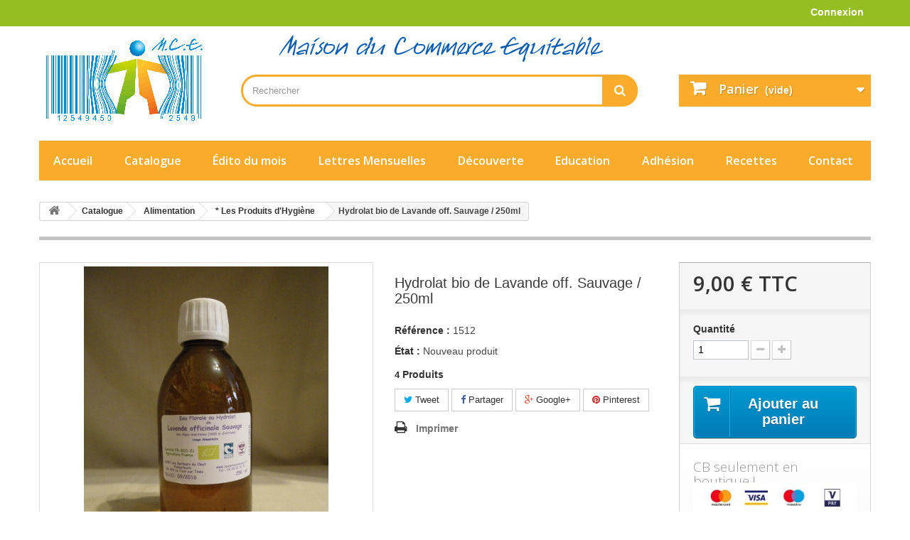

--- FILE ---
content_type: text/html; charset=utf-8
request_url: https://mcequitable.fr/les-produits-hygiene/434-hydrolat-bio-de-lavande-off-sauvage-250ml-200000001512.html
body_size: 8165
content:
<!DOCTYPE HTML> <!--[if lt IE 7]><html class="no-js lt-ie9 lt-ie8 lt-ie7" lang="fr-fr"><![endif]--> <!--[if IE 7]><html class="no-js lt-ie9 lt-ie8 ie7" lang="fr-fr"><![endif]--> <!--[if IE 8]><html class="no-js lt-ie9 ie8" lang="fr-fr"><![endif]--> <!--[if gt IE 8]><html class="no-js ie9" lang="fr-fr"><![endif]--><html lang="fr-fr"><head><meta charset="utf-8" /><title>Hydrolat bio de Lavande off. Sauvage / 250ml - Maison du Commerce Equitable</title><meta name="generator" content="PrestaShop" /><meta name="robots" content="index,follow" /><meta name="viewport" content="width=device-width, minimum-scale=0.25, maximum-scale=1.6, initial-scale=1.0" /><meta name="apple-mobile-web-app-capable" content="yes" /><link rel="icon" type="image/vnd.microsoft.icon" href="/img/favicon.ico?1749819728" /><link rel="shortcut icon" type="image/x-icon" href="/img/favicon.ico?1749819728" /><link rel="stylesheet" href="https://mcequitable.fr/themes/default-bootstrap/cache/v_65_64ffc0752448813136c55184e12c6910_all.css" type="text/css" media="all" /><link rel="stylesheet" href="https://mcequitable.fr/themes/default-bootstrap/cache/v_65_b4632cd5da8519ab97b7d34dde18182d_print.css" type="text/css" media="print" /><meta property="og:type" content="product" /><meta property="og:url" content="https://mcequitable.fr/les-produits-hygiene/434-hydrolat-bio-de-lavande-off-sauvage-250ml-200000001512.html" /><meta property="og:title" content="Hydrolat bio de Lavande off. Sauvage / 250ml - Maison du Commerce Equitable" /><meta property="og:site_name" content="Maison du Commerce Equitable" /><meta property="og:description" content="" /><meta property="og:image" content="https://mcequitable.fr/323-large_default/hydrolat-bio-de-lavande-off-sauvage-250ml.jpg" /><meta property="product:pretax_price:amount" content="8.53" /><meta property="product:pretax_price:currency" content="EUR" /><meta property="product:price:amount" content="9" /><meta property="product:price:currency" content="EUR" /><link rel="stylesheet" href="//fonts.googleapis.com/css?family=Open+Sans:300,600&amp;subset=latin,latin-ext" type="text/css" media="all" /> <!--[if IE 8]> 
<script src="https://oss.maxcdn.com/libs/html5shiv/3.7.0/html5shiv.js"></script> 
<script src="https://oss.maxcdn.com/libs/respond.js/1.3.0/respond.min.js"></script> <![endif]--></head><body id="product" class="product product-434 product-hydrolat-bio-de-lavande-off-sauvage-250ml category-16 category-les-produits-hygiene hide-left-column hide-right-column lang_fr"><div id="page"><div class="header-container"> <header id="header"><div class="nav"><div class="container"><div class="row"> <nav><div class="header_user_info"> <a class="login" href="https://mcequitable.fr/mon-compte" rel="nofollow" title="Identifiez-vous"> Connexion </a></div></nav></div></div></div><div><div class="container"><div class="row"><div id="header_logo"> <a href="https://mcequitable.fr/" title="Maison du Commerce Equitable"> <img class="logo img-responsive" src="https://mcequitable.fr/img/mce-logo-1562654369.jpg" alt="Maison du Commerce Equitable" width="240" height="121"/> </a></div><div id="search_block_top" class="col-sm-4 clearfix"><div class="HWHaricoDB text-center">Maison du Commerce Equitable</div><form id="searchbox" method="get" action="//mcequitable.fr/recherche" > <input type="hidden" name="controller" value="search" /> <input type="hidden" name="orderby" value="position" /> <input type="hidden" name="orderway" value="desc" /> <input class="search_query form-control" type="text" id="search_query_top" name="search_query" placeholder="Rechercher" value="" /> <button type="submit" name="submit_search" class="btn btn-default button-search"> <span>Rechercher</span> </button></form></div><div class="col-sm-4 clearfix"><div class="shopping_cart"> <a href="https://mcequitable.fr/commande-rapide" title="Voir mon panier" rel="nofollow"> <b>Panier</b> <span class="ajax_cart_quantity unvisible">0</span> <span class="ajax_cart_product_txt unvisible">Produit</span> <span class="ajax_cart_product_txt_s unvisible">Produits</span> <span class="ajax_cart_total unvisible"> </span> <span class="ajax_cart_no_product">(vide)</span> </a><div class="cart_block block exclusive"><div class="block_content"><div class="cart_block_list"><p class="cart_block_no_products"> Aucun produit</p><div class="cart-prices"><div class="cart-prices-line first-line"> <span class="price cart_block_shipping_cost ajax_cart_shipping_cost unvisible"> À définir </span> <span class="unvisible"> Livraison </span></div><div class="cart-prices-line last-line"> <span class="price cart_block_total ajax_block_cart_total">0,00 €</span> <span>Total</span></div></div><p class="cart-buttons"> <a id="button_order_cart" class="btn btn-default button button-small" href="https://mcequitable.fr/commande-rapide" title="Commander" rel="nofollow"> <span> Commander<i class="icon-chevron-right right"></i> </span> </a></p></div></div></div></div></div><div id="layer_cart"><div class="clearfix"><div class="layer_cart_product col-xs-12 col-md-6"> <span class="cross" title="Fermer la fenêtre"></span> <span class="title"> <i class="icon-check"></i>Produit ajouté au panier avec succès </span><div class="product-image-container layer_cart_img"></div><div class="layer_cart_product_info"> <span id="layer_cart_product_title" class="product-name"></span> <span id="layer_cart_product_attributes"></span><div> <strong class="dark">Quantité</strong> <span id="layer_cart_product_quantity"></span></div><div> <strong class="dark">Total</strong> <span id="layer_cart_product_price"></span></div></div></div><div class="layer_cart_cart col-xs-12 col-md-6"> <span class="title"> <span class="ajax_cart_product_txt_s unvisible"> Il y a <span class="ajax_cart_quantity">0</span> produits dans votre panier. </span> <span class="ajax_cart_product_txt "> Il y a 1 produit dans votre panier. </span> </span><div class="layer_cart_row"> <strong class="dark"> Total produits </strong> <span class="ajax_block_products_total"> </span></div><div class="layer_cart_row"> <strong class="dark unvisible"> Frais de port&nbsp; </strong> <span class="ajax_cart_shipping_cost unvisible"> À définir </span></div><div class="layer_cart_row"> <strong class="dark"> Total </strong> <span class="ajax_block_cart_total"> </span></div><div class="button-container"> <span class="continue btn btn-default button exclusive-medium" title="Continuer mes achats"> <span> <i class="icon-chevron-left left"></i>Continuer mes achats </span> </span> <a class="btn btn-default button button-medium" href="https://mcequitable.fr/commande-rapide" title="Commander" rel="nofollow"> <span> Commander<i class="icon-chevron-right right"></i> </span> </a></div></div></div><div class="crossseling"></div></div><div class="layer_cart_overlay"></div><div id="block_top_menu" class="sf-contener clearfix col-lg-12"><div class="cat-title">Menu</div><ul class="sf-menu clearfix menu-content"><li><a href="/" title="Accueil">Accueil</a></li><li><a href="https://mcequitable.fr/36-catalogue" title="Catalogue">Catalogue</a><ul><li><a href="https://mcequitable.fr/3-alimentation" title="Alimentation">Alimentation</a><ul><li><a href="https://mcequitable.fr/4-les-thes" title="* Les Thés">* Les Thés</a></li><li><a href="https://mcequitable.fr/5-les-cafes" title="* Les Cafés">* Les Cafés</a></li><li><a href="https://mcequitable.fr/6-les-tisanes" title="* Les Tisanes">* Les Tisanes</a></li><li><a href="https://mcequitable.fr/7-les-chocolats" title="* Les Chocolats">* Les Chocolats</a></li><li><a href="https://mcequitable.fr/8-les-sucres" title="* Les Sucres">* Les Sucres</a></li><li><a href="https://mcequitable.fr/9-les-confitures-et-miels" title="* Les Confitures et Miels">* Les Confitures et Miels</a></li><li><a href="https://mcequitable.fr/10-les-pates-et-le-riz" title="* Les Pâtes et le Riz">* Les Pâtes et le Riz</a></li><li><a href="https://mcequitable.fr/11-les-condiments" title="* Les Condiments">* Les Condiments</a></li><li><a href="https://mcequitable.fr/12-les-biscuits-et-gateaux" title="* Les Biscuits et Gâteaux">* Les Biscuits et Gâteaux</a></li><li><a href="https://mcequitable.fr/13-les-produits-frais" title="* Les Produits frais">* Les Produits frais</a><ul><li><a href="https://mcequitable.fr/39-les-produits-frais-commandables" title="Les Produits frais commandables">Les Produits frais commandables</a></li></ul></li><li><a href="https://mcequitable.fr/14-les-pains" title="* Les Pains">* Les Pains</a></li><li><a href="https://mcequitable.fr/16-les-produits-hygiene" title="* Les Produits d'Hygiène">* Les Produits d'Hygiène</a></li><li><a href="https://mcequitable.fr/17-les-boissons" title="* Les Boissons">* Les Boissons</a></li><li><a href="https://mcequitable.fr/20-grignotage-et-petit-dejeuner" title="* Grignotage et Petit Déjeuner">* Grignotage et Petit Déjeuner</a></li><li><a href="https://mcequitable.fr/21-legumes-secs-et-cereales" title="* Les Légumes secs et les Céréales">* Les Légumes secs et les Céréales</a></li><li><a href="https://mcequitable.fr/22-desserts-flans" title="* Les Desserts et les Flans">* Les Desserts et les Flans</a></li><li><a href="https://mcequitable.fr/23-farines" title="* Les Farines">* Les Farines</a></li></ul></li><li><a href="https://mcequitable.fr/18-artisanat" title="Artisanat">Artisanat</a><ul><li><a href="https://mcequitable.fr/25-bijoux-et-accessoires" title="# Bijoux et Accessoires"># Bijoux et Accessoires</a></li><li><a href="https://mcequitable.fr/26-maroquinerie-et-sacs" title="# Maroquinerie et Sacs"># Maroquinerie et Sacs</a></li><li><a href="https://mcequitable.fr/27-musique" title="# Musique"># Musique</a></li><li><a href="https://mcequitable.fr/28-jeux" title="# Jeux"># Jeux</a></li><li><a href="https://mcequitable.fr/29-deco-noel-et-creches" title="# Déco Noël et crèches"># Déco Noël et crèches</a></li><li><a href="https://mcequitable.fr/30-deco-maison-et-autres" title="# Déco Maison et Autres"># Déco Maison et Autres</a></li><li><a href="https://mcequitable.fr/31-encens-et-bougies" title="# Encens et Bougies"># Encens et Bougies</a></li><li><a href="https://mcequitable.fr/32-arts-de-la-table" title="# Arts de la Table"># Arts de la Table</a></li><li><a href="https://mcequitable.fr/33-textile" title="# Textile"># Textile</a></li><li><a href="https://mcequitable.fr/34-paniers-et-vannerie" title="# Paniers et Vannerie"># Paniers et Vannerie</a></li><li><a href="https://mcequitable.fr/35-papeterie-et-accessoires" title="# Papeterie et Accessoires"># Papeterie et Accessoires</a></li></ul></li><li><a href="https://mcequitable.fr/19-autres" title="Autres">Autres</a></li></ul></li><li><a href="https://mcequitable.fr/content/12-edito-du-mois" title="&Eacute;dito du mois">&Eacute;dito du mois</a></li><li><a href="https://mcequitable.fr/content/9-lettre-mensuelle" title="Lettres Mensuelles">Lettres Mensuelles</a></li><li><a href="https://mcequitable.fr/content/6-decouverte" title="D&eacute;couverte ">D&eacute;couverte </a></li><li><a href="https://mcequitable.fr/content/7-education" title="Education">Education</a></li><li><a href="https://mcequitable.fr/content/8-adhesion" title="Adh&eacute;sion">Adh&eacute;sion</a></li><li><a href="https://mcequitable.fr/content/category/5-recettes" title="Recettes">Recettes</a><ul><li ><a href="https://mcequitable.fr/content/11-recettes">Recettes</a></li><li ><a href="https://mcequitable.fr/content/194-nos-recettes-de-boissons">Nos recettes de boissons</a></li><li ><a href="https://mcequitable.fr/content/195-nos-recettes-de-gateaux-au-chocolat">Nos recettes de gateaux au chocolat</a></li><li ><a href="https://mcequitable.fr/content/196-nos-recettes-aux-noix-de-pecan">Nos recettes aux noix de pécan</a></li><li ><a href="https://mcequitable.fr/content/197-nos-recettes-au-miel-pain-d-epices">Nos recettes au miel/ pain d'épices</a></li><li ><a href="https://mcequitable.fr/content/198-nos-recettes-aux-mangues">Nos recettes aux mangues</a></li><li ><a href="https://mcequitable.fr/content/199-nos-recettes-de-cruncho">Nos recettes de Cruncho</a></li><li ><a href="https://mcequitable.fr/content/200-nos-diverses-recettes-sucrees">Nos diverses recettes sucrées</a></li><li ><a href="https://mcequitable.fr/content/201-nos-recettes-de-quinoa">Nos recettes de Quinoa</a></li><li ><a href="https://mcequitable.fr/content/202-nos-diverses-recettes-salees">Nos diverses recettes salées</a></li></ul></li><li><a href="https://mcequitable.fr/content/13-contact" title="Contact">Contact</a></li></ul></div></div></div></div> </header></div><div class="columns-container"><div id="columns" class="container"><div class="breadcrumb clearfix"> <a class="home" href="https://mcequitable.fr/" title="retour &agrave; Accueil"><i class="icon-home"></i></a> <span class="navigation-pipe">&gt;</span> <span class="navigation_page"><span itemscope itemtype="http://data-vocabulary.org/Breadcrumb"><a itemprop="url" href="https://mcequitable.fr/36-catalogue" title="Catalogue" ><span itemprop="title">Catalogue</span></a></span><span class="navigation-pipe">></span><span itemscope itemtype="http://data-vocabulary.org/Breadcrumb"><a itemprop="url" href="https://mcequitable.fr/3-alimentation" title="Alimentation" ><span itemprop="title">Alimentation</span></a></span><span class="navigation-pipe">></span><span itemscope itemtype="http://data-vocabulary.org/Breadcrumb"><a itemprop="url" href="https://mcequitable.fr/16-les-produits-hygiene" title="* Les Produits d'Hygi&egrave;ne" ><span itemprop="title">* Les Produits d'Hygi&egrave;ne</span></a></span><span class="navigation-pipe">></span>Hydrolat bio de Lavande off. Sauvage / 250ml</span></div><div id="slider_row" class="row"></div><div class="row"><div id="center_column" class="center_column col-xs-12 col-sm-12"><div itemscope itemtype="https://schema.org/Product"><meta itemprop="url" content="https://mcequitable.fr/les-produits-hygiene/434-hydrolat-bio-de-lavande-off-sauvage-250ml-200000001512.html"><div class="primary_block row"><div class="container"><div class="top-hr"></div></div><div class="pb-left-column col-xs-12 col-sm-4 col-md-5"><div id="image-block" class="clearfix"> <span id="view_full_size"> <img id="bigpic" itemprop="image" src="https://mcequitable.fr/323-large_default/hydrolat-bio-de-lavande-off-sauvage-250ml.jpg" title="Hydrolat bio de Lavande off. Sauvage / 250ml" alt="Hydrolat bio de Lavande off. Sauvage / 250ml" width="458" height="458"/> <span class="span_link no-print">Agrandir l&#039;image</span> </span></div><div id="views_block" class="clearfix "><div id="thumbs_list"><ul id="thumbs_list_frame"><li id="thumbnail_323"> <a href="https://mcequitable.fr/323-thickbox_default/hydrolat-bio-de-lavande-off-sauvage-250ml.jpg" data-fancybox-group="other-views" class="fancybox shown" title="Hydrolat bio de Lavande off. Sauvage / 250ml"> <img class="img-responsive" id="thumb_323" src="https://mcequitable.fr/323-cart_default/hydrolat-bio-de-lavande-off-sauvage-250ml.jpg" alt="Hydrolat bio de Lavande off. Sauvage / 250ml" title="Hydrolat bio de Lavande off. Sauvage / 250ml" height="80" width="80" itemprop="image" /> </a></li><li id="thumbnail_322" class="last"> <a href="https://mcequitable.fr/322-thickbox_default/hydrolat-bio-de-lavande-off-sauvage-250ml.jpg" data-fancybox-group="other-views" class="fancybox" title="Hydrolat bio de Lavande off. Sauvage / 250ml"> <img class="img-responsive" id="thumb_322" src="https://mcequitable.fr/322-cart_default/hydrolat-bio-de-lavande-off-sauvage-250ml.jpg" alt="Hydrolat bio de Lavande off. Sauvage / 250ml" title="Hydrolat bio de Lavande off. Sauvage / 250ml" height="80" width="80" itemprop="image" /> </a></li></ul></div></div><p class="resetimg clear no-print"> <span id="wrapResetImages" style="display: none;"> <a href="https://mcequitable.fr/les-produits-hygiene/434-hydrolat-bio-de-lavande-off-sauvage-250ml-200000001512.html" data-id="resetImages"> <i class="icon-repeat"></i> Afficher toutes les images </a> </span></p></div><div class="pb-center-column col-xs-12 col-sm-4"><h1 itemprop="name">Hydrolat bio de Lavande off. Sauvage / 250ml</h1><p id="product_reference"> <label>R&eacute;f&eacute;rence : </label> <span class="editable" itemprop="sku" content="1512">1512</span></p><p id="product_condition"> <label>&Eacute;tat : </label><link itemprop="itemCondition" href="https://schema.org/NewCondition"/> <span class="editable">Nouveau produit</span></p><p id="pQuantityAvailable"> <span id="quantityAvailable">4</span> <span style="display: none;" id="quantityAvailableTxt">Article</span> <span id="quantityAvailableTxtMultiple">Produits</span></p><p id="availability_statut" style="display: none;"> <span id="availability_value" class="label label-success"></span></p><p class="warning_inline" id="last_quantities" style="display: none" >Attention : derni&egrave;res pi&egrave;ces disponibles !</p><p id="availability_date" style="display: none;"> <span id="availability_date_label">Date de disponibilit&eacute;:</span> <span id="availability_date_value"></span></p><div id="oosHook" style="display: none;"></div><p class="socialsharing_product list-inline no-print"> <button data-type="twitter" type="button" class="btn btn-default btn-twitter social-sharing"> <i class="icon-twitter"></i> Tweet </button> <button data-type="facebook" type="button" class="btn btn-default btn-facebook social-sharing"> <i class="icon-facebook"></i> Partager </button> <button data-type="google-plus" type="button" class="btn btn-default btn-google-plus social-sharing"> <i class="icon-google-plus"></i> Google+ </button> <button data-type="pinterest" type="button" class="btn btn-default btn-pinterest social-sharing"> <i class="icon-pinterest"></i> Pinterest </button></p><ul id="usefull_link_block" class="clearfix no-print"><li class="print"> <a href="javascript:print();"> Imprimer </a></li></ul></div><div class="pb-right-column col-xs-12 col-sm-4 col-md-3"><form id="buy_block" action="https://mcequitable.fr/panier" method="post"><p class="hidden"> <input type="hidden" name="token" value="514ec923b26eae1404f00a49b4ed204a" /> <input type="hidden" name="id_product" value="434" id="product_page_product_id" /> <input type="hidden" name="add" value="1" /> <input type="hidden" name="id_product_attribute" id="idCombination" value="" /></p><div class="box-info-product"><div class="content_prices clearfix"><div><p class="our_price_display" itemprop="offers" itemscope itemtype="https://schema.org/Offer"><link itemprop="availability" href="https://schema.org/InStock"/><span id="our_price_display" class="price" itemprop="price" content="9">9,00 €</span> TTC<meta itemprop="priceCurrency" content="EUR" /></p><p id="reduction_percent" style="display:none;"><span id="reduction_percent_display"></span></p><p id="reduction_amount" style="display:none"><span id="reduction_amount_display"></span></p><p id="old_price" class="hidden"><span id="old_price_display"><span class="price"></span></span></p></div><div class="clear"></div></div><div class="product_attributes clearfix"><p id="quantity_wanted_p"> <label for="quantity_wanted">Quantit&eacute;</label> <input type="number" min="1" name="qty" id="quantity_wanted" class="text" value="1" /> <a href="#" data-field-qty="qty" class="btn btn-default button-minus product_quantity_down"> <span><i class="icon-minus"></i></span> </a> <a href="#" data-field-qty="qty" class="btn btn-default button-plus product_quantity_up"> <span><i class="icon-plus"></i></span> </a> <span class="clearfix"></span></p><p id="minimal_quantity_wanted_p" style="display: none;"> La quantit&eacute; minimale pour pouvoir commander ce produit est <b id="minimal_quantity_label">1</b></p></div><div class="box-cart-bottom"><div><p id="add_to_cart" class="buttons_bottom_block no-print"> <button type="submit" name="Submit" class="exclusive"> <span>Ajouter au panier</span> </button></p></div><div id="product_payment_logos"><div class="box-security"><h5 class="product-heading-h5">CB seulement en boutique !</h5> <img src="/modules/productpaymentlogos/img/98c2a0ea2cecc52c8a33a0af0917eb28.jpg" alt="CB seulement en boutique !" class="img-responsive" /></div></div></div></div></form></div></div></div></div></div></div></div><div class="footer-container"> <footer id="footer" class="container"><div class="row"><div id="newsletter_block_left" class="block"><h4>Lettre d'informations</h4><div class="block_content"><form action="//mcequitable.fr/" method="post"><div class="form-group" > <input class="inputNew form-control grey newsletter-input" id="newsletter-input" type="text" name="email" size="18" value="Saisissez votre adresse e-mail" /> <button type="submit" name="submitNewsletter" class="btn btn-default button button-small"> <span>ok</span> </button> <input type="hidden" name="action" value="0" /></div></form></div></div><section id="social_block" class="pull-right"><ul><li class="facebook"> <a class="_blank" href="https://www.facebook.com/Maison.du.Commerce.Equitable"> <span>Facebook</span> </a></li></ul><h4>Nous suivre</h4> </section><div class="clearfix"></div><section class="blockcategories_footer footer-block col-xs-12 col-sm-2"><h4>Catégories</h4><div class="category_footer toggle-footer"><div class="list"><ul class="dhtml"><li class="last"> <a href="https://mcequitable.fr/36-catalogue" title=""> Catalogue </a><ul><li > <a href="https://mcequitable.fr/3-alimentation" title="Tous nos produits alimentaires équitables ou locaux ..."> Alimentation </a><ul><li > <a href="https://mcequitable.fr/4-les-thes" title="Thés en sachet et en vrac"> * Les Thés </a></li><li > <a href="https://mcequitable.fr/5-les-cafes" title="Cafés en grains, moulus et solubles"> * Les Cafés </a></li><li > <a href="https://mcequitable.fr/6-les-tisanes" title="De la camomille en passant par toutes sortes de tisanes et Yogi Tea"> * Les Tisanes </a></li><li > <a href="https://mcequitable.fr/7-les-chocolats" title="Chocolats noirs, au lait et cacao en poudre"> * Les Chocolats </a></li><li > <a href="https://mcequitable.fr/8-les-sucres" title="Sucres en morceaux et en poudre"> * Les Sucres </a></li><li > <a href="https://mcequitable.fr/9-les-confitures-et-miels" title="Citron, ananas, banane, fruit de la passion, mangue, pamplemousse, phe, gingembre, goyave de pays lointains et miels du pays"> * Les Confitures et Miels </a></li><li > <a href="https://mcequitable.fr/10-les-pates-et-le-riz" title="Toutes sortes de pâtes, riz, quinoa, couscous, ..."> * Les Pâtes et le Riz </a></li><li > <a href="https://mcequitable.fr/11-les-condiments" title="Sel, poivre, huile, produits locaux, huile,"> * Les Condiments </a></li><li > <a href="https://mcequitable.fr/12-les-biscuits-et-gateaux" title="Biscuits aux douces saveurs de miel, cacao, noix de cajou"> * Les Biscuits et Gâteaux </a></li><li > <a href="https://mcequitable.fr/13-les-produits-frais" title="Fromages frais, fraises, pain, de producteurs locaux ..."> * Les Produits frais </a></li><li > <a href="https://mcequitable.fr/14-les-pains" title="Pain artisanal au ble cultive et moulu par un boulanger de la Penne"> * Les Pains </a></li><li > <a href="https://mcequitable.fr/16-les-produits-hygiene" title="Noix de lavage, savons, huiles essentielles"> * Les Produits d&#039;Hygiène </a></li><li > <a href="https://mcequitable.fr/17-les-boissons" title="Vins du Var, jus de fruits, guaranito, ..."> * Les Boissons </a></li><li > <a href="https://mcequitable.fr/20-grignotage-et-petit-dejeuner" title=""> * Grignotage et Petit Déjeuner </a></li><li > <a href="https://mcequitable.fr/21-legumes-secs-et-cereales" title=""> * Les Légumes secs et les Céréales </a></li><li > <a href="https://mcequitable.fr/22-desserts-flans" title=""> * Les Desserts et les Flans </a></li><li class="last"> <a href="https://mcequitable.fr/23-farines" title=""> * Les Farines </a></li></ul></li><li > <a href="https://mcequitable.fr/18-artisanat" title="Tous nos produits artisanaux Issus du commerce équitable ..."> Artisanat </a><ul><li > <a href="https://mcequitable.fr/25-bijoux-et-accessoires" title=""> # Bijoux et Accessoires </a></li><li > <a href="https://mcequitable.fr/26-maroquinerie-et-sacs" title=""> # Maroquinerie et Sacs </a></li><li > <a href="https://mcequitable.fr/27-musique" title=""> # Musique </a></li><li > <a href="https://mcequitable.fr/28-jeux" title=""> # Jeux </a></li><li > <a href="https://mcequitable.fr/29-deco-noel-et-creches" title=""> # Déco Noël et crèches </a></li><li > <a href="https://mcequitable.fr/30-deco-maison-et-autres" title=""> # Déco Maison et Autres </a></li><li > <a href="https://mcequitable.fr/31-encens-et-bougies" title=""> # Encens et Bougies </a></li><li > <a href="https://mcequitable.fr/32-arts-de-la-table" title=""> # Arts de la Table </a></li><li > <a href="https://mcequitable.fr/33-textile" title=""> # Textile </a></li><li > <a href="https://mcequitable.fr/34-paniers-et-vannerie" title=""> # Paniers et Vannerie </a></li><li class="last"> <a href="https://mcequitable.fr/35-papeterie-et-accessoires" title=""> # Papeterie et Accessoires </a></li></ul></li><li class="last"> <a href="https://mcequitable.fr/19-autres" title="Adhesions, ..."> Autres </a></li></ul></li></ul></div></div> </section><section class="footer-block col-xs-12 col-sm-2" id="block_various_links_footer"><h4>Informations</h4><ul class="toggle-footer"><li class="item"> <a href="https://mcequitable.fr/nouveaux-produits" title="Nouveaux produits"> Nouveaux produits </a></li><li class="item"> <a href="https://mcequitable.fr/content/2-mentions-legales" title="Mentions légales"> Mentions légales </a></li><li class="item"> <a href="https://mcequitable.fr/content/3-conditions-utilisation" title="Conditions d&#039;utilisation"> Conditions d&#039;utilisation </a></li><li class="item"> <a href="https://mcequitable.fr/content/4-a-propos" title="A propos"> A propos </a></li><li class="item"> <a href="https://mcequitable.fr/content/5-paiement-securise" title="Paiement sécurisé"> Paiement sécurisé </a></li><li> <a href="https://mcequitable.fr/plan-site" title="sitemap"> sitemap </a></li></ul> </section><section class="footer-block col-xs-12 col-sm-4"><h4><a href="https://mcequitable.fr/mon-compte" title="Gérer mon compte client" rel="nofollow">Mon compte</a></h4><div class="block_content toggle-footer"><ul class="bullet"><li><a href="https://mcequitable.fr/historique-commandes" title="Mes commandes" rel="nofollow">Mes commandes</a></li><li><a href="https://mcequitable.fr/suivi-commande" title="Mes retours de marchandise" rel="nofollow">Mes retours de marchandise</a></li><li><a href="https://mcequitable.fr/avoirs" title="Mes avoirs" rel="nofollow">Mes avoirs</a></li><li><a href="https://mcequitable.fr/adresses" title="Mes adresses" rel="nofollow">Mes adresses</a></li><li><a href="https://mcequitable.fr/identite" title="Gérer mes informations personnelles" rel="nofollow">Mes informations personnelles</a></li><li><a href="https://mcequitable.fr/reduction" title="Mes bons de réduction" rel="nofollow">Mes bons de réduction</a></li></ul></div> </section><section id="block_contact_infos" class="footer-block col-xs-12 col-sm-4"><div><h4>Informations sur votre boutique</h4><ul class="toggle-footer"><li> <i class="icon-map-marker"></i>Maison du Commerce Equitable, 7, Rue Pasteur 06370 MOUANS SARTOUX</li><li> <i class="icon-phone"></i>Appelez-nous au : <span>04 93 75 14 05</span></li><li> <i class="icon-envelope-alt"></i>E-mail : <span><a href="&#109;&#97;&#105;&#108;&#116;&#111;&#58;%63%6f%6e%74%61%63%74@%6d%63%65%71%75%69%74%61%62%6c%65.%66%72" >&#x63;&#x6f;&#x6e;&#x74;&#x61;&#x63;&#x74;&#x40;&#x6d;&#x63;&#x65;&#x71;&#x75;&#x69;&#x74;&#x61;&#x62;&#x6c;&#x65;&#x2e;&#x66;&#x72;</a></span></li></ul></div> </section></div> </footer></div></div>
<script type="text/javascript">/* <![CDATA[ */;var CUSTOMIZE_TEXTFIELD=1;var FancyboxI18nClose='Fermer';var FancyboxI18nNext='Suivant';var FancyboxI18nPrev='Pr&eacute;c&eacute;dent';var PS_CATALOG_MODE=false;var ajax_allowed=true;var ajaxsearch=true;var allowBuyWhenOutOfStock=true;var attribute_anchor_separator='-';var attributesCombinations=[];var availableLaterValue='';var availableNowValue='';var baseDir='https://mcequitable.fr/';var baseUri='https://mcequitable.fr/';var blocksearch_type='top';var contentOnly=false;var currency={"id":1,"name":"Euro","iso_code":"EUR","iso_code_num":"978","sign":"\u20ac","blank":"1","conversion_rate":"1.000000","deleted":"0","format":"2","decimals":"1","active":"1","prefix":"","suffix":" \u20ac","id_shop_list":null,"force_id":false};var currencyBlank=1;var currencyFormat=2;var currencyRate=1;var currencySign='€';var currentDate='2026-01-24 21:00:59';var customerGroupWithoutTax=false;var customizationFields=false;var customizationId=null;var customizationIdMessage='Personnalisation';var default_eco_tax=0;var delete_txt='Supprimer';var displayList=false;var displayPrice=0;var doesntExist='Ce produit n\'existe pas dans cette déclinaison. Vous pouvez néanmoins en sélectionner une autre.';var doesntExistNoMore='Ce produit n\'est plus en stock';var doesntExistNoMoreBut='avec ces options mais reste disponible avec d\'autres options';var ecotaxTax_rate=0;var fieldRequired='Veuillez remplir tous les champs, puis enregistrer votre personnalisation';var freeProductTranslation='Offert !';var freeShippingTranslation='Livraison gratuite !';var generated_date=1769284858;var groupReduction=0;var hasDeliveryAddress=false;var highDPI=false;var idDefaultImage=323;var id_lang=1;var id_product=434;var img_dir='https://mcequitable.fr/themes/default-bootstrap/img/';var img_prod_dir='https://mcequitable.fr/img/p/';var img_ps_dir='https://mcequitable.fr/img/';var instantsearch=false;var isGuest=0;var isLogged=0;var isMobile=false;var jqZoomEnabled=false;var maxQuantityToAllowDisplayOfLastQuantityMessage=3;var minimalQuantity=1;var noTaxForThisProduct=false;var oosHookJsCodeFunctions=[];var page_name='product';var placeholder_blocknewsletter='Saisissez votre adresse e-mail';var priceDisplayMethod=0;var priceDisplayPrecision=2;var productAvailableForOrder=true;var productBasePriceTaxExcl=8.530806;var productBasePriceTaxExcluded=8.530806;var productBasePriceTaxIncl=9;var productHasAttributes=false;var productPrice=9;var productPriceTaxExcluded=8.530806;var productPriceTaxIncluded=9;var productPriceWithoutReduction=9;var productReference='1512';var productShowPrice=true;var productUnitPriceRatio=0;var product_fileButtonHtml='Ajouter';var product_fileDefaultHtml='Aucun fichier sélectionné';var product_specific_price=[];var quantitiesDisplayAllowed=true;var quantityAvailable=4;var quickView=true;var reduction_percent=0;var reduction_price=0;var removingLinkText='supprimer cet article du panier';var roundMode=2;var search_url='https://mcequitable.fr/recherche';var sharing_img='https://mcequitable.fr/323/hydrolat-bio-de-lavande-off-sauvage-250ml.jpg';var sharing_name='Hydrolat bio de Lavande off. Sauvage / 250ml';var sharing_url='https://mcequitable.fr/les-produits-hygiene/434-hydrolat-bio-de-lavande-off-sauvage-250ml-200000001512.html';var specific_currency=false;var specific_price=0;var static_token='514ec923b26eae1404f00a49b4ed204a';var stock_management=1;var taxRate=5.5;var toBeDetermined='À définir';var token='514ec923b26eae1404f00a49b4ed204a';var uploading_in_progress='Envoi en cours, veuillez patienter...';var usingSecureMode=true;/* ]]> */</script> <script type="text/javascript" src="https://mcequitable.fr/themes/default-bootstrap/cache/v_50_f95e0aa393c8579a750444d223e3e22b.js"></script></body></html>